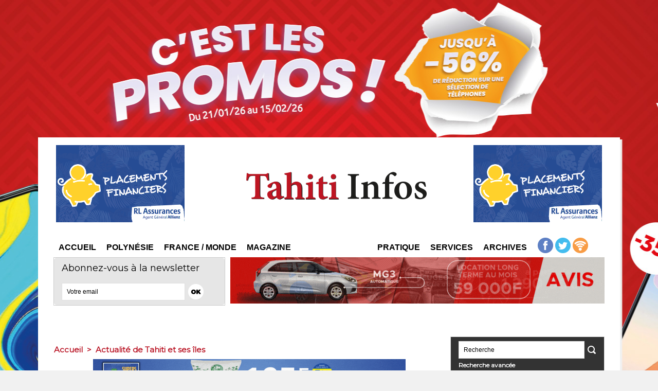

--- FILE ---
content_type: text/html; charset=UTF-8
request_url: https://www.tahiti-infos.com/Ou-vont-aller-les-7-milliards-du-Fonds-Macron_a215480.html
body_size: 13396
content:
<!DOCTYPE html PUBLIC "-//W3C//DTD XHTML 1.0 Strict//EN" "http://www.w3.org/TR/xhtml1/DTD/xhtml1-strict.dtd">
<html xmlns="http://www.w3.org/1999/xhtml" xmlns:og="http://ogp.me/ns#"  xml:lang="fr" lang="fr">
<head>
<title>Où vont aller les 7 milliards du Fonds Macron</title>
 
<meta http-equiv="Content-Type" content="text/html; Charset=UTF-8" />
<meta name="author" lang="fr" content="Antoine Samoyeau" />
<meta name="keywords" content="Information de tahiti, papeete, polynésie, tahiti, actu de tahiti, actualités de tahiti,news de tahiti, info,tahiti, nouvelles de tahiti, océanie, depeche, tahitiinfo,informations de tahiti

" />
<meta name="description" content="Tahiti, le 20 février 2023 – Attendue depuis l'annonce du Président de la République le 27 juillet 2021, la convention-cadre pluriannuelle décidée entre l'État et le Pays sur l'utilisation des..." />

<meta name="geo.position" content="-17.5477766;-149.5869644" />
<meta property="og:url" content="https://www.tahiti-infos.com/Ou-vont-aller-les-7-milliards-du-Fonds-Macron_a215480.html" />
<meta name="image" property="og:image" content="https://www.tahiti-infos.com/photo/art/grande/70929215-49420988.jpg?v=1676961361" />
<meta property="og:type" content="article" />
<meta property="og:title" content="Où vont aller les 7 milliards du Fonds Macron" />
<meta property="og:description" content="Tahiti, le 20 février 2023 – Attendue depuis l'annonce du Président de la République le 27 juillet 2021, la convention-cadre pluriannuelle décidée entre l'État et le Pays sur l'utilisation des 7 milliards de Fcfp du “Fonds Macron” pour la transition énergétique de la Polynésie française sera..." />
<meta property="og:site_name" content="TAHITI INFOS, les informations de Tahiti" />
<meta property="twitter:card" content="summary_large_image" />
<meta property="twitter:image" content="https://www.tahiti-infos.com/photo/art/grande/70929215-49420988.jpg?v=1676961361" />
<meta property="twitter:title" content="Où vont aller les 7 milliards du Fonds Macron" />
<meta property="twitter:description" content="Tahiti, le 20 février 2023 – Attendue depuis l'annonce du Président de la République le 27 juillet 2021, la convention-cadre pluriannuelle décidée entre l'État et le Pays sur l'utilisation des..." />
<link rel="stylesheet" href="/var/style/style_15.css?v=1765396592" type="text/css" />
<link rel="stylesheet" media="only screen and (max-width : 800px)" href="/var/style/style_1115.css?v=1634602739" type="text/css" />
<link rel="stylesheet" href="/assets/css/gbfonts.min.css?v=1724246908" type="text/css">
<meta id="viewport" name="viewport" content="width=device-width, initial-scale=1.0, maximum-scale=1.0" />
<link id="css-responsive" rel="stylesheet" href="/_public/css/responsive.min.css?v=1731587507" type="text/css" />
<link rel="stylesheet" media="only screen and (max-width : 800px)" href="/var/style/style_1115_responsive.css?v=1634602739" type="text/css" />
<link rel="stylesheet" href="/var/style/style.4204239.css?v=1636378911" type="text/css" />
<link href="https://fonts.googleapis.com/css?family=Anton|Patua+One|Montserrat&display=swap" rel="stylesheet" type="text/css" />
<link rel="canonical" href="https://www.tahiti-infos.com/Ou-vont-aller-les-7-milliards-du-Fonds-Macron_a215480.html" />
<link rel="amphtml" href="https://www.tahiti-infos.com/Ou-vont-aller-les-7-milliards-du-Fonds-Macron_a215480.amp.html" />
<link rel="alternate" type="application/rss+xml" title="RSS" href="/xml/syndication.rss" />
<link rel="alternate" type="application/atom+xml" title="ATOM" href="/xml/atom.xml" />
<link rel="icon" href="/favicon.ico?v=1570483631" type="image/x-icon" />
<link rel="shortcut icon" href="/favicon.ico?v=1570483631" type="image/x-icon" />
 
<!-- Google file -->
<meta name="google-site-verification" content="zVPrCc-UWLtrARkayWM8sdddJ0dvy1yNxqoMwm-UV2o" />
 
<!-- Yahoo tags -->
<META name="y_key" content="caac5a1cc6d9b9be">
 
<!-- Msn tags -->
<meta name="msvalidate.01" content="0FBA606B2F545817FD77E1298C96900A" />
<script src="/_public/js/jquery-1.8.3.min.js?v=1731587507" type="text/javascript"></script>
<script src="/_public/js/regie_pub.js?v=1731587507" type="text/javascript"></script>
<script src="/_public/js/jquery-ui-1.10.3.custom.min.js?v=1731587507" type="text/javascript"></script>
<script src="/_public/js/jquery.tools-1.2.7.min.js?v=1731587507" type="text/javascript"></script>
<script src="/_public/js/compress_jquery.ibox.js?v=1731587507" type="text/javascript"></script>
<script src="/_public/js/compress_fonctions.js?v=1731587507" type="text/javascript"></script>
<script type="text/javascript" src="//platform.linkedin.com/in.js">lang:fr_FR</script>
<script type="text/javascript">
/*<![CDATA[*//*---->*/
selected_page = ['article', ''];
selected_page = ['article', '70929215'];
var deploye28374453 = true;

function sfHover_28374453(id) {
	var func = 'hover';
	if ($('#css-responsive').length && parseInt($(window).width()) <= 800) { 
		func = 'click';
	}

	$('#' + id + ' li' + (func == 'click' ? ' > a' : '')).on(func, 
		function(e) { 
			var obj  = (func == 'click' ? $(this).parent('li') :  $(this));
			if (func == 'click') {
				$('#' + id + ' > li').each(function(index) { 
					if ($(this).attr('id') != obj.attr('id') && !$(this).find(obj).length) {
						$(this).find(' > ul:visible').each(function() { $(this).hide(); });
					}
				});
			}
			if(func == 'click' || e.type == 'mouseenter') { 
				if (obj.find('ul:first:hidden').length)	{
					sfHoverShow_28374453(obj); 
				} else if (func == 'click') {
					sfHoverHide_28374453(obj);
				}
				if (func == 'click' && obj.find('ul').length)	return false; 
			}
			else if (e.type == 'mouseleave') { sfHoverHide_28374453(obj); }
		}
	);
}
function sfHoverShow_28374453(obj) {
	obj.addClass('sfhover').css('z-index', 1000); obj.find('ul:first:hidden').each(function() { if ($(this).hasClass('lvl0')) $(this).show('scale', {origin:['top', 'left']}, 300); else $(this).css('z-index', -1).show('scale', {origin:['top', 'left']}, 300); });
}
function sfHoverHide_28374453(obj) {
	obj.find('ul:visible').each(function() { if ($(this).hasClass('lvl0')) $(this).hide('scale', {origin:['top', 'left']}, 300); else $(this).hide('scale', {origin:['top', 'left']}, 300);});
}
var deploye28374538 = true;

function sfHover_28374538(id) {
	var func = 'hover';
	if ($('#css-responsive').length && parseInt($(window).width()) <= 800) { 
		func = 'click';
	}

	$('#' + id + ' li' + (func == 'click' ? ' > a' : '')).on(func, 
		function(e) { 
			var obj  = (func == 'click' ? $(this).parent('li') :  $(this));
			if (func == 'click') {
				$('#' + id + ' > li').each(function(index) { 
					if ($(this).attr('id') != obj.attr('id') && !$(this).find(obj).length) {
						$(this).find(' > ul:visible').each(function() { $(this).hide(); });
					}
				});
			}
			if(func == 'click' || e.type == 'mouseenter') { 
				if (obj.find('ul:first:hidden').length)	{
					sfHoverShow_28374538(obj); 
				} else if (func == 'click') {
					sfHoverHide_28374538(obj);
				}
				if (func == 'click' && obj.find('ul').length)	return false; 
			}
			else if (e.type == 'mouseleave') { sfHoverHide_28374538(obj); }
		}
	);
}
function sfHoverShow_28374538(obj) {
	obj.addClass('sfhover').css('z-index', 1000); obj.find('ul:first:hidden').each(function() { if ($(this).hasClass('lvl0')) $(this).show('scale', {origin:['top', 'left']}, 300); else $(this).css('z-index', -1).show('scale', {origin:['top', 'left']}, 300); });
}
function sfHoverHide_28374538(obj) {
	obj.find('ul:visible').each(function() { if ($(this).hasClass('lvl0')) $(this).hide('scale', {origin:['top', 'left']}, 300); else $(this).hide('scale', {origin:['top', 'left']}, 300);});
}

 var GBRedirectionMode = 'IF_FOUND';
/*--*//*]]>*/

</script>
 
<!-- Perso tags -->
<meta name="alexaVerifyID" content="JG-mgje5BouPOnijupq5-NV4oNc" />

<style type="text/css">
body {  background-image:url(https://www.tahiti-infos.com/photo/habillage_voda_ti_2024_1865x2000px_janvier2026_3.jpg); background-repeat: no-repeat; background-position: center 0px; background-attachment: scroll; }
#main, .stickyzone { cursor: default; }
.mod_4204239 img, .mod_4204239 embed, .mod_4204239 table {
	 max-width: 733px;
}

.mod_4204239 .mod_4204239_pub {
	 min-width: 733px;
}

.mod_4204239 .mod_4204239_pub .cel1 {
	 padding: 0;
}

.mod_4204239 .photo.left .mod_4204239_pub, .mod_4204239 .photo.right .mod_4204239_pub {
	 min-width: 366px; margin: 15px 10px;
}

.mod_4204239 .photo.left .mod_4204239_pub {
	 margin-left: 0;
}

.mod_4204239 .photo.right .mod_4204239_pub {
	 margin-right: 0;
}

.mod_4204239 .para_49420987 .photo {
	 position: relative;
}

.mod_4204239 .para_49420988 .photo {
	 position: relative;
}

.mod_4204239 .para_49420994 .photo {
	 position: relative;
}

</style>

<!-- Google Analytics -->
<!-- Google tag (gtag.js) -->
<script async src="https://www.googletagmanager.com/gtag/js?id=G-MX6HD40MCL"></script>
<script>
  window.dataLayer = window.dataLayer || [];
  function gtag(){dataLayer.push(arguments);}
  gtag('js', new Date());

  gtag('config', 'G-MX6HD40MCL');
</script>

<script async src="https://pagead2.googlesyndication.com/pagead/js/adsbygoogle.js?client=ca-pub-9706279590315812"
     crossorigin="anonymous"></script>
 
</head>

<body class="mep15">
<div id="z_col_130_responsive" class="responsive-menu">


<!-- MOBI_swipe 9703309 -->
<div id="mod_9703309" class="mod_9703309 wm-module fullbackground  module-MOBI_swipe">
	 <div class="entete"><div class="fullmod">
		 <span>Tahiti Infos</span>
	 </div></div>
	<div class="cel1">
		 <ul>
			 <li class="liens" data-link="home,"><a href="https://www.tahiti-infos.com/" >			 <span>
			 Accueil
			 </span>
</a></li>
			 <li class="liens" data-link="rubrique,197683"><a href="/Actualite-de-Tahiti-et-ses-iles_r14.html" >			 <span>
			 Tahiti et ses îles
			 </span>
</a></li>
			 <li class="liens" data-link="rubrique,284539"><a href="/Sports_r97.html" >			 <span>
			 Sports
			 </span>
</a></li>
			 <li class="liens" data-link="rubrique,197658"><a href="/Actualite-du-Pacifique_r4.html" >			 <span>
			 Pacifique
			 </span>
</a></li>
			 <li class="liens" data-link="rubrique,197659"><a href="/Actualite-de-France_r5.html" >			 <span>
			 France
			 </span>
</a></li>
			 <li class="liens" data-link="rubrique,202967"><a href="/Actualite-du-Monde_r33.html" >			 <span>
			 Monde
			 </span>
</a></li>
			 <li class="liens" data-link="rubrique,275129"><a href="/Magazine_r87.html" >			 <span>
			 Magazine
			 </span>
</a></li>
			 <li class="liens" data-link="agenda,all"><a href="/agenda/" >			 <span>
			 Agenda
			 </span>
</a></li>
			 <li class="liens" data-link="rubrique,2624341"><a href="/Appels-d-offre-et-communique_r177.html" >			 <span>
			 Appels d'offres et communiqués
			 </span>
</a></li>
			 <li class="liens" data-link="rubrique,266799"><a href="/Faire-part_r81.html" >			 <span>
			 Faire-part
			 </span>
</a></li>
		 </ul>
	</div>
</div>
</div>
<div id="main-responsive">

<div id="main">
<table id="main_table_inner" cellspacing="0">
<tr>
<td class="z_col0_td_inner z_td_colonne" colspan="2">
<div id="z_col0">
	 <div class="z_col0_inner">
<div id="z_col0_responsive" class="module-responsive">

<!-- MOBI_titre 9703310 -->
<div id="mod_9703310" class="mod_9703310 module-MOBI_titre">
<div class="tablet-bg">
<div onclick="swipe()" class="swipe gbicongeneric icon-gbicongeneric-button-swipe-list"></div>
	 <a class="image mobile notablet" href="https://www.tahiti-infos.com"><img src="https://www.tahiti-infos.com/photo/iphone_titre_9703310.png?v=1727506988" alt="Tahiti Infos"  title="Tahiti Infos" /></a>
<div onclick="$('#search-9703310').toggle()" class="searchbutton gbicongeneric icon-gbicongeneric-search"></div>
<div id="search-9703310" class="searchbar" style="display:none">
<form action="/search/" method="get">
<div class="search-keyword"><input type="text" name="keyword" /></div>
<div class="search-button"><button>Rechercher</button></div>
</form>
</div>
</div>
</div>
</div>
		 <div class="inner">
<!-- ********************************************** ZONE TITRE ********************************************** -->

<!-- pub 6141518 -->
<div id="ecart_after_6141518" class="ecart_col0" style="display:none"><hr /></div>
<div id="ecart_before_4184030" class="ecart_col0 " style="display:none"><hr /></div>
<table cellpadding="0" cellspacing="0" id="mod_4184030" class="mod_4184030 wm-module module-responsive  module-combo nb-modules-3" style="position:relative">
<tr>
<td class="celcombo1">
<!-- pub 4184032 -->
<div id="ecart_before_4184032" class="ecart_col0 " style="display:none"><hr /></div>
<div id="mod_4184032" class="mod_4184032 wm-module fullbackground  module-pub">
	 <div class="cel1"><div class="fullmod">
		 <div id="pub_4184032_content">
		 <a target="_blank"  href="https://www.tahiti-infos.com/ads/243759/" rel="nofollow"><img width="250" height="150" src="https://www.tahiti-infos.com/photo/animation_rl2025_copie_1.gif?v=1767641513" class="image" alt="" /></a>
		 </div>
	 </div></div>
</div>
</td>
<td class="celcombo2">
<!-- titre 5081363 -->
<div id="ecart_before_5081363" class="ecart_col0 " style="display:none"><hr /></div>
<div id="mod_5081363" class="mod_5081363 wm-module fullbackground "><div class="fullmod">
	 <div class="titre_image"><a href="https://www.tahiti-infos.com/"><img src="/photo/titre_5081363.png?v=1558793356" alt="TAHITI INFOS, les informations de Tahiti" title="TAHITI INFOS, les informations de Tahiti" class="image"/></a></div>
</div></div>
</td>
<td class="celcombo3">
<!-- pub 4202715 -->
<div id="ecart_before_4202715" class="ecart_col0 " style="display:none"><hr /></div>
<div id="mod_4202715" class="mod_4202715 wm-module fullbackground  module-pub">
	 <div class="cel1"><div class="fullmod">
		 <div id="pub_4202715_content">
		 <a target="_blank"  href="https://www.tahiti-infos.com/ads/243758/" rel="nofollow"><img width="250" height="150" src="https://www.tahiti-infos.com/photo/animation_rl2025_copie.gif?v=1767641468" class="image" alt="" /></a>
		 </div>
	 </div></div>
</div>
</td>
</tr>
</table>
<div id="ecart_after_4184030" class="ecart_col0" style="display:none"><hr /></div>

<!-- espace 49403727 -->
<div id="ecart_before_49403727" class="ecart_col0 " style="display:none"><hr /></div>
<div id="mod_49403727" class="mod_49403727 wm-module fullbackground "><hr /></div>
<div id="ecart_after_49403727" class="ecart_col0" style="display:none"><hr /></div>
<div id="ecart_before_16652055" class="ecart_col0 " style="display:none"><hr /></div>
<table cellpadding="0" cellspacing="0" id="mod_16652055" class="mod_16652055 wm-module module-responsive  module-combo nb-modules-3" style="position:relative">
<tr>
<td class="celcombo1">
<!-- menu_deployable 28374453 -->
<div id="ecart_before_28374453" class="ecart_col0 " style="display:none"><hr /></div>
<div id="mod_28374453" class="mod_28374453 module-menu_deployable wm-module fullbackground  colonne-b type-2 background-cell- " >
	 <div class="main_menu">
		 <ul id="menuliste_28374453">
			 <li data-link="home," class=" titre first" id="menuliste_28374453_1"><a href="https://www.tahiti-infos.com/" >Accueil</a></li>
			 <li data-link="rien," class=" titre element void" id="menuliste_28374453_2"><a href="#" >Polynésie</a>
			 	 <ul class="lvl0 ">
					 <li data-link="rubrique,197683" class=" stitre" ><a href="/Actualite-de-Tahiti-et-ses-iles_r14.html" ><span class="fake-margin" style="display:none">&nbsp;</span>Tahiti et ses îles</a></li>
					 <li data-link="rubrique,284539" class=" stitre" ><a href="/Sports_r97.html" ><span class="fake-margin" style="display:none">&nbsp;</span>Sport</a></li>
					 <li data-link="rubrique,753293" class=" stitre" ><a href="/carnets-de-voyage_r159.html" ><span class="fake-margin" style="display:none">&nbsp;</span>Carnets de voyage</a></li>
					 <li data-link="rubrique,764896" class=" stitre" ><a href="/Journal-des-enfants_r160.html" ><span class="fake-margin" style="display:none">&nbsp;</span>Journal des Enfants</a></li>
					 <li data-link="rubrique,666495" class=" stitre slast" ><a href="/Parau-Ha-uti_r155.html" ><span class="fake-margin" style="display:none">&nbsp;</span>Le dessin de Munoz</a></li>
				 </ul>
			 </li>
			 <li data-link="rien," class=" titre element void" id="menuliste_28374453_3"><a href="#" >France / Monde</a>
			 	 <ul class="lvl0 ">
					 <li data-link="rubrique,197658" class=" stitre" ><a href="/Actualite-du-Pacifique_r4.html" ><span class="fake-margin" style="display:none">&nbsp;</span>Pacifique</a></li>
					 <li data-link="rubrique,197659" class=" stitre" ><a href="/Actualite-de-France_r5.html" ><span class="fake-margin" style="display:none">&nbsp;</span>France</a></li>
					 <li data-link="rubrique,202967" class=" stitre" ><a href="/Actualite-du-Monde_r33.html" ><span class="fake-margin" style="display:none">&nbsp;</span>Monde</a></li>
					 <li data-link="rubrique,199254" class=" stitre slast" ><a href="/Actualite-du-Sport_r30.html" ><span class="fake-margin" style="display:none">&nbsp;</span>Sport</a></li>
				 </ul>
			 </li>
			 <li data-link="rien," class=" titre last element void" id="menuliste_28374453_4"><a href="#" >Magazine</a>
			 	 <ul class="lvl0 ">
					 <li data-link="rubrique,275130" class=" stitre" ><a href="/People_r88.html" ><span class="fake-margin" style="display:none">&nbsp;</span>People</a></li>
					 <li data-link="rubrique,275131" class=" stitre" ><a href="/Sante_r89.html" ><span class="fake-margin" style="display:none">&nbsp;</span>Santé</a></li>
					 <li data-link="rubrique,275132" class=" stitre" ><a href="/Environnement_r90.html" ><span class="fake-margin" style="display:none">&nbsp;</span>Environnement</a></li>
					 <li data-link="rubrique,275133" class=" stitre" ><a href="/Technologies_r91.html" ><span class="fake-margin" style="display:none">&nbsp;</span>Technologies</a></li>
					 <li data-link="rubrique,213417" class=" stitre slast" ><a href="/Insolite_r55.html" ><span class="fake-margin" style="display:none">&nbsp;</span>Insolite</a></li>
				 </ul>
			 </li>
		 </ul>
	 <div class="break" style="_height:auto;"></div>
	 </div>
	 <div class="clear"></div>
	 <script type="text/javascript">sfHover_28374453('menuliste_28374453')</script>
</div>
</td>
<td class="celcombo2">
<!-- menu_deployable 28374538 -->
<div id="ecart_before_28374538" class="ecart_col0 " style="display:none"><hr /></div>
<div id="mod_28374538" class="mod_28374538 module-menu_deployable wm-module fullbackground  colonne-b type-2 background-cell- " >
	 <div class="main_menu">
		 <ul id="menuliste_28374538">
			 <li data-link="rien," class=" titre first element void" id="menuliste_28374538_1"><a href="#" >Pratique</a>
			 	 <ul class="lvl0 ">
					 <li data-link="agenda,all" class=" stitre" ><a href="/agenda/" ><span class="fake-margin" style="display:none">&nbsp;</span>Agenda</a></li>
					 <li data-link="rubrique,2624341" class=" stitre" ><a href="/Appels-d-offre-et-communique_r177.html" ><span class="fake-margin" style="display:none">&nbsp;</span>Appels d'offres / Communiqués</a></li>
					 <li data-link="rubrique,9183971" class=" stitre" ><a href="/Offres-d-emploi_r197.html" ><span class="fake-margin" style="display:none">&nbsp;</span>Offres d'emploi</a></li>
					 <li data-link="rubrique,266799" class=" stitre" ><a href="/Faire-part_r81.html" ><span class="fake-margin" style="display:none">&nbsp;</span>Faire-part</a></li>
					 <li data-link="rubrique,356075" class=" stitre" ><a href="/Medecins-et-pharmacies-de-garde_r131.html" ><span class="fake-margin" style="display:none">&nbsp;</span>Médecins de garde</a></li>
					 <li data-link="rubrique,1034169" class=" stitre" ><a href="/La-meteo-des-Prix_r168.html" ><span class="fake-margin" style="display:none">&nbsp;</span>Météo des prix</a></li>
					 <li data-link="externe,http://fenuatv.com/" class=" stitre" ><a href="http://fenuatv.com/"  target="_blank"><span class="fake-margin" style="display:none">&nbsp;</span>Programme TV</a></li>
					 <li data-link="externe,https://petites-annonces-tahiti-infos.com/" class=" stitre slast" ><a href="https://petites-annonces-tahiti-infos.com/"  target="_blank"><span class="fake-margin" style="display:none">&nbsp;</span>Petites annonces</a></li>
				 </ul>
			 </li>
			 <li data-link="rien," class=" titre element void" id="menuliste_28374538_2"><a href="#" >Services</a>
			 	 <ul class="lvl0 ">
					 <li data-link="boutique,21940" class=" stitre" ><a href="/shop/Abonnements_l6.html" ><span class="fake-margin" style="display:none">&nbsp;</span>S'abonner</a></li>
					 <li data-link="externe,mailto:contact@tahiti-infos.com" class=" stitre slast" ><a href="/cdn-cgi/l/email-protection#22414d4c564341566256434a4b564b0f4b4c444d510c414d4f" target="_blank"><span class="fake-margin" style="display:none">&nbsp;</span>Nous contacter</a></li>
				 </ul>
			 </li>
			 <li data-link="rien," class=" titre last element void" id="menuliste_28374538_3"><a href="#" >Archives</a>
			 	 <ul class="lvl0 ">
					 <li data-link="rubrique,405802" class=" stitre" ><a href="/Archives-Tahiti-Infos_r139.html" ><span class="fake-margin" style="display:none">&nbsp;</span>Tahiti Infos</a></li>
					 <li data-link="rubrique,7088256" class=" stitre slast" ><a href="/Archives-Les-Nouvelles_r191.html" ><span class="fake-margin" style="display:none">&nbsp;</span>Les Nouvelles</a></li>
				 </ul>
			 </li>
		 </ul>
	 <div class="break" style="_height:auto;"></div>
	 </div>
	 <div class="clear"></div>
	 <script data-cfasync="false" src="/cdn-cgi/scripts/5c5dd728/cloudflare-static/email-decode.min.js"></script><script type="text/javascript">sfHover_28374538('menuliste_28374538')</script>
</div>
</td>
<td class="celcombo3">
<!-- services_web2 30310216 -->
<div id="ecart_before_30310216" class="ecart_col0 " style="display:none"><hr /></div>
<div id="mod_30310216" class="mod_30310216 wm-module fullbackground  services_web2">
		 <div class="cel1">
					 <div class="lien">
						 <a href="https://www.facebook.com/pages/Tahiti-Infos/106755709417113" style="height: 36px; line-height: 36px" target="_blank"><img src="/photo/mod-30310216-204468.png" alt="Facebook" style="max-height: 46px;" title="Facebook" /></a>
					 </div>
					 <div class="lien">
						 <a href="https://twitter.com//tahiti_infos" style="height: 36px; line-height: 36px" target="_blank"><img src="/photo/mod-30310216-204469.png" alt="Twitter" style="max-height: 46px;" title="Twitter" /></a>
					 </div>
					 <div class="lien">
						 <a href="https://www.tahiti-infos.com/xml/syndication.rss" style="height: 36px; line-height: 36px" target="_blank"><img src="/photo/mod-30310216-204471.png" alt="Rss" style="max-height: 46px;" title="Rss" /></a>
					 </div>
	 <div class="clear"></div>
		 </div>
</div>
</td>
</tr>
</table>
<div id="ecart_after_16652055" class="ecart_col0" style="display:none"><hr /></div>
<div id="ecart_before_4184034" class="ecart_col0 " style="display:none"><hr /></div>
<table cellpadding="0" cellspacing="0" id="mod_4184034" class="mod_4184034 wm-module module-responsive  module-combo nb-modules-2" style="position:relative">
<tr>
<td class="celcombo1">
<!-- newsletter 16653272 -->
<div id="ecart_before_16653272" class="ecart_col0 " style="display:none"><hr /></div>
<div id="mod_16653272" class="mod_16653272 wm-module fullbackground  module-newsletter">
	 <div class="entete"><div class="fullmod">
		 <span>Abonnez-vous à la newsletter</span>
	 </div></div>
	 <form action="/newsletter/" method="post" id="form_newsletter_16653272">
		 <div class="cel1 nowrap">
			 <input type="hidden" name="subaction" value="add" />
<input type="hidden" name="html_texte" value="html" />
			 <div class="inputs">
				 <span>
					<input type="text" style="width:220px" class="button hiddeninput" id="email_16653272_safe" name="email_safe" onfocus="$(this).hide(); $('#email_16653272').show(); $('#email_16653272').focus()"  value="Votre email" />
<input type="text" style="display:none;width:220px" id="email_16653272" class="button realinput" name="email" onblur="if (this.value == '') {$(this).hide(); $('#email_16653272_safe').show();}"  value="" />
				</span>
				<span>
<input type="image" src="https://www.tahiti-infos.com/photo/ok.png?v=1487034116" alt="OK" title="OK" />				</span>
			 </div>
		 </div>
	 </form>
<script type='text/javascript'>make_print_object("16653272", "26169", "form_newsletter_16653272");
</script>
</div>
</td>
<td class="celcombo2 empty">&nbsp;</td>
<td class="celcombo3">
<!-- pub 16653806 -->
<div id="ecart_before_16653806" class="ecart_col0 " style="display:none"><hr /></div>
<div id="mod_16653806" class="mod_16653806 wm-module fullbackground  module-pub">
	 <div class="cel1"><div class="fullmod">
		 <div id="pub_16653806_content">
		 <a target="_blank"  href="https://www.tahiti-infos.com/ads/243884/" rel="nofollow"><img width="728" height="90" src="https://www.tahiti-infos.com/photo/hyundai_ionic_5_728x90_v1_bat_1901_au_310126.jpg?v=1767993773" class="image" alt="" /></a>
		 </div>
	 </div></div>
</div>
</td>
</tr>
</table>
<div id="ecart_after_4184034" class="ecart_col0" style="display:none"><hr /></div>

<!-- espace 46121052 -->
<div id="ecart_before_46121052" class="ecart_col0 " style="display:none"><hr /></div>
<div id="mod_46121052" class="mod_46121052 wm-module fullbackground "><hr /></div>
<div id="ecart_after_46121052" class="ecart_col0" style="display:none"><hr /></div>

<!-- pub 46348852 -->
<div id="ecart_before_46348852" class="ecart_col0 " style="display:none"><hr /></div>
<div id="ecart_after_46348852" class="ecart_col0" style="display:none"><hr /></div>

<!-- espace 46264972 -->
<div id="ecart_before_46264972" class="ecart_col0 " style="display:none"><hr /></div>
<div id="mod_46264972" class="mod_46264972 wm-module fullbackground "><hr /></div>
<div id="ecart_after_46264972" class="ecart_col0" style="display:none"><hr /></div>
<div id="ecart_before_16653605" class="ecart_col0 " style="display:none"><hr /></div>
<table cellpadding="0" cellspacing="0" id="mod_16653605" class="mod_16653605 wm-module module-responsive  module-combo nb-modules-2" style="position:relative">
<tr>
<td class="celcombo1">
<!-- pub 16653621 -->
<div id="ecart_before_16653621" class="ecart_col0 " style="display:none"><hr /></div>
</td>
<td class="celcombo2">
<!-- pub 16653623 -->
<div id="ecart_before_16653623" class="ecart_col0 " style="display:none"><hr /></div>
</td>
</tr>
</table>
<div id="ecart_after_16653605" class="ecart_col0" style="display:none"><hr /></div>

<!-- espace 16758038 -->
<div id="ecart_before_16758038" class="ecart_col0 " style="display:none"><hr /></div>
<div id="mod_16758038" class="mod_16758038 wm-module fullbackground "><hr /></div>
<div id="ecart_after_16758038" class="ecart_col0" style="display:none"><hr /></div>
<div id="ecart_before_16653780" class="ecart_col0 " style="display:none"><hr /></div>
<table cellpadding="0" cellspacing="0" id="mod_16653780" class="mod_16653780 wm-module module-responsive  module-combo nb-modules-2" style="position:relative">
<tr>
<td class="celcombo1">
<!-- pub 16653782 -->
<div id="ecart_before_16653782" class="ecart_col0 " style="display:none"><hr /></div>
</td>
<td class="celcombo2">
<!-- pub 16653781 -->
<div id="ecart_before_16653781" class="ecart_col0 " style="display:none"><hr /></div>
</td>
</tr>
</table>
<div id="ecart_after_16653780" class="ecart_col0" style="display:none"><hr /></div>

<!-- espace 70806079 -->
<div id="ecart_before_70806079" class="ecart_col0 " style="display:none"><hr /></div>
<div id="mod_70806079" class="mod_70806079 wm-module fullbackground "><hr /></div>
<div id="ecart_after_70806079" class="ecart_col0" style="display:none"><hr /></div>

<!-- pub 70805981 -->
<div id="ecart_before_70805981" class="ecart_col0 " style="display:none"><hr /></div>
<div id="ecart_after_70805981" class="ecart_col0" style="display:none"><hr /></div>

<!-- pub 46264889 -->
<div id="ecart_before_46264889" class="ecart_col0 " style="display:none"><hr /></div>
<!-- ********************************************** FIN ZONE TITRE ****************************************** -->
		 </div>
	 </div>
</div>
</td>
</tr>

<tr class="tr_median">
<td class="z_col1_td_inner z_td_colonne main-colonne">
<!-- ********************************************** COLONNE 1 ********************************************** -->
<div id="z_col1" class="z_colonne">
	 <div class="z_col1_inner z_col_median">
		 <div class="inner">
<div id="breads" class="breadcrump breadcrumbs">
	 <a href="https://www.tahiti-infos.com/">Accueil</a>
	 <span class="sepbread">&nbsp;&gt;&nbsp;</span>
	 <a href="/Actualite-de-Tahiti-et-ses-iles_r14.html">Actualité de Tahiti et ses îles</a>
	 <div class="clear separate"><hr /></div>
</div>

<!-- pub 4260002 -->
<div id="mod_4260002" class="mod_4260002 wm-module fullbackground  module-pub">
	 <div class="cel1"><div class="fullmod">
		 <div id="pub_4260002_content">
		 <a target="_blank"  href="https://www.tahiti-infos.com/ads/244112/" rel="nofollow"><img width="608" height="104" src="https://www.tahiti-infos.com/photo/crf_op6_608x104_baune_2101_0102.gif?v=1768857857" class="image" alt="" /></a>
		 </div>
	 </div></div>
</div>
<div class="ecart_col1" style="display:none"><hr /></div>
<div id="ecart_before_4204239" class="ecart_col1 responsive" style="display:none"><hr /></div>
<div id="mod_4204239" class="mod_4204239 wm-module fullbackground  page2_article article-215480">
	 <div class="cel1">
<iframe class="sharing" src="//www.facebook.com/plugins/like.php?href=https%3A%2F%2Fwww.tahiti-infos.com%2FOu-vont-aller-les-7-milliards-du-Fonds-Macron_a215480.html&amp;layout=button_count&amp;show_faces=false&amp;width=100&amp;action=like&amp;colorscheme=light" scrolling="no" frameborder="0" allowTransparency="true" style="float:left; border:none; overflow:hidden; width:105px; height:20px;"></iframe>
<iframe class="sharing" allowtransparency="true" frameborder="0" scrolling="no" src="//platform.twitter.com/widgets/tweet_button.html?url=http%3A%2F%2Fxfru.it%2FYdYRZj&amp;counturl=https%3A%2F%2Fwww.tahiti-infos.com%2FOu-vont-aller-les-7-milliards-du-Fonds-Macron_a215480.html&amp;text=O%C3%B9%20vont%20aller%20les%207%20milliards%20du%20Fonds%20Macron&amp;count=horizontal" style="float:left;width:115px; height:20px;"></iframe>
<div class="sharing" style="float: left; width:115px; height:20px;">
<script type="IN/Share" data-url="https://www.tahiti-infos.com/Ou-vont-aller-les-7-milliards-du-Fonds-Macron_a215480.html" data-counter="right"></script>
</div>
<div class="sharing" style="float: left; width:115px; height:20px;">
<a href="//pinterest.com/pin/create/button/?url=https%3A%2F%2Fwww.tahiti-infos.com%2FOu-vont-aller-les-7-milliards-du-Fonds-Macron_a215480.html&amp;media=https%3A%2F%2Fwww.tahiti-infos.com%2Fphoto%2Fart%2Flarge%2F70929215-49420988.jpg%3Fv%3D1676961362&amp;description=O%C3%B9+vont+aller+les+7+milliards+du+Fonds+Macron" data-pin-do="buttonPin" data-pin-config="beside"><img border="0" src="//assets.pinterest.com/images/pidgets/pin_it_button.png" title="Pin It" /></a>
</div>
<div class="clear"></div>
		 <br class="texte clear" />
		 <div class="titre">
			 <h1 class="access">
				 Où vont aller les 7 milliards du Fonds Macron
			 </h1>
		 </div>
	 <div class="entry-content instapaper_body">
		 <br id="sep_para_1" class="sep_para access"/>
		 <div id="para_1" class="para_49420987 resize" style="">
			 <div class="photo shadow top" style="margin-bottom: 10px">
				 <a href="javascript:void(0)" rel="https://www.tahiti-infos.com/photo/art/grande/70929215-49420987.jpg?v=1676961340&amp;ibox" title="Où vont aller les 7 milliards du Fonds Macron"><img class="responsive"  style="display:none" src="https://www.tahiti-infos.com/photo/art/grande/70929215-49420987.jpg?v=1676961340" alt="Où vont aller les 7 milliards du Fonds Macron" title="Où vont aller les 7 milliards du Fonds Macron" />
<img class="not-responsive"  src="https://www.tahiti-infos.com/photo/art/default/70929215-49420987.jpg?v=1676961341" alt="Où vont aller les 7 milliards du Fonds Macron" title="Où vont aller les 7 milliards du Fonds Macron" width="733" /></a>
			 </div>
			 <div class="texte">
				 <div class="access firstletter">
					 <strong>Tahiti, le 20 février 2023 – Attendue depuis l'annonce du Président de la République le 27 juillet 2021, la convention-cadre pluriannuelle décidée entre l'État et le Pays sur l'utilisation des 7 milliards de Fcfp du “Fonds Macron” pour la transition énergétique de la Polynésie française sera examinée jeudi à l'assemblée de la Polynésie française. <em>Tahiti Infos</em> en détaille le contenu.</strong> <br />  &nbsp; <br />  C'est une semaine qui s'annonce bien pleine pour la transition énergétique en Polynésie française. Entre le séminaire de la Fédération des entreprises d'outre-mer sur décarbonation qui doit s'ouvrir mardi à la CCISM à Papeete et la présentation du projet de 10 hectares de ferme solaire agrivoltaïque avec stockage par le groupe Moux, jeudi à Teva i Uta, l'assemblée de la Polynésie française va surtout examiner jeudi matin la convention relative au fameux “Fonds Macron” de 7 milliards de Fcfp consacré au financement de la transition énergétique au fenua. <br />  &nbsp; <br />  Rappelons que le 27 juillet 2021, le Président de la République avait annoncé lors de sa visite officielle en Polynésie française la mise à disposition par l'État d'un fonds d'investissement pour les énergies renouvelables de 7,16 milliards de Fcfp (60 millions d'euros). Depuis, l'État a demandé au Pays de lui fournir une programmation pluriannuelle de l'énergie 2022-2030 pour y adosser les projets financés par ce “Fonds Macron”. Il a ensuite donné mandat de négociation au haut-commissaire le 29 novembre dernier. Et en cinq semaines, un projet de convention-cadre pluriannuelle entre l'État et le Pays a été coconstruit entre les services du haut-commissariat, ceux de la collectivité polynésienne et ceux du Syndicat pour la promotion des communes. C'est cette <em>“déclinaison opérationnelle”</em> des grandes orientations en matière de transition énergétique au fenua qui est contenue dans le document transmis la semaine dernière à l'assemblée. <br />  &nbsp; <br />  <strong>Quatre tranches d'ici 2026</strong> <br />  &nbsp; <br />  Le document de 18 pages, dont trois d'annexes, précise les conditions de mobilisation du Fonds Macron, son calendrier et surtout ses taux maximums de subvention en fonction des projets d'énergies renouvelables retenus : photovoltaïque, hydroélectrique, centrales hybrides, biomasse ou encore Swac… L'État et le Pays commencent par rappeler les objectifs généraux de cette convention pluriannuelle. <em>“La politique d'atténuation et d'adaptation au changement climatique de la Polynésie française contribue à l'atteinte des objectifs climatiques de la France et lui confère une maîtrise technique des systèmes insulaires.”</em> Ils rappellent que la Polynésie, comme les autres territoires ultra-marins français, dépend à 93% de l'importation d'hydrocarbures pour subvenir à ses besoins énergétiques et que le Pays s'est fixé un objectif très ambitieux de 75% d'énergies renouvelables dans son mix énergétique d'ici 2030. <br />  &nbsp; <br />  Plus concrètement, le contenu de la convention définit les conditions de mobilisation du Fonds Macron jusqu'à la date butoir du 31 décembre 2026. Un calendrier d'engagement des crédits par l'État a été élaboré à raison de 1,2 milliard de Fcfp en 2023 (10 millions d'euros), puis 1,8 milliard de Fcfp en 2024 et en 2025 (deux fois 15 millions d'euros), et enfin de 2,4 milliards de Fcfp en 2026 (20 millions d'euros). La convention précise encore que les <em>“structures éligibles”</em> à ce fonds seront <em>“les collectivités et leurs groupements, ainsi que les entreprises”</em>, selon une dotation en subventions décidées par un comité de pilotage, co-présidé par le haut-commissaire et le président du Pays, et suivi par un comité technique, co-présidé par le secrétaire général du haut-commissariat et le ministre polynésien de l'Énergie. <br />  &nbsp;
				 </div>
			 </div>
<div class="hide_module_inside" style="clear:both;margin:10px 0">
</div>
			 <div class="clear"></div>
		 </div>
		 <br id="sep_para_2" class="sep_para access"/>
		 <div id="para_2" class="para_49420988 resize" style="">
			 <div class="photo shadow left">
				 <a href="javascript:void(0)" rel="https://www.tahiti-infos.com/photo/art/grande/70929215-49420988.jpg?v=1676961361&amp;ibox" title="L'hydroélectricité n'a pas été oublié, loin de là."><img class="responsive" loading="lazy"  style="display:none" src="https://www.tahiti-infos.com/photo/art/grande/70929215-49420988.jpg?v=1676961361" alt="L'hydroélectricité n'a pas été oublié, loin de là." title="L'hydroélectricité n'a pas été oublié, loin de là." />
<img class="not-responsive" loading="lazy"  src="https://www.tahiti-infos.com/photo/art/default/70929215-49420988.jpg?v=1676961744" alt="L'hydroélectricité n'a pas été oublié, loin de là." title="L'hydroélectricité n'a pas été oublié, loin de là."  /></a>
			 </div>
			 <div class="texte">
				 <div class="access firstletter">
					 <strong>Jusqu'à 70%...</strong> <br />  &nbsp; <br />  Au cœur de cette convention, cinq types d'opérations éligibles sont détaillées. Les subventions du Fonds Macron sont ensuite attribuées, sur décision du comité de pilotage, sur la base d'un pourcentage de la base hors taxe éligible d'un projet. Premièrement, on retrouve les installations dites “100% renouvelables” en substitution des installations à énergies fossiles totalement amorties avant 2026 : 25% de subvention maximum pour des installations photovoltaïques avec stockage, 35% pour des projets hydroélectriques et jusqu'à 70% maximum pour d'autres types de projets. Deuxièmement, les centrales hybrides éligibles jusqu'à 60% au Fonds Macron. <br />  &nbsp; <br />  Troisièmement, on retrouve les installations “100% renouvelables” en substitution des installations fossiles non amorties avant 2026, pour lesquelles notamment le taux de subvention en photovoltaïque tombe à 20%. Quatrièmement, les installations de production d'énergie renouvelable thermiques qui limitent le recours aux énergies fossiles, dont les chauffe-eaux solaires collectifs éligibles à 50%, la biomasse jusqu'à 70% selon les projets ou les Swac également jusqu'à 70%. Enfin, cinquièmement, les infrastructures centralisées de réseaux de transport et de distribution d'énergie électrique et de stockage pour&nbsp;<em>“fluidifier l'injection d'énergies renouvelables intermittentes”.</em> <br />  &nbsp;
				 </div>
			 </div>
<div class="hide_module_inside" style="clear:both;margin:10px 0">
</div>
			 <div class="clear"></div>
		 </div>
		 <br id="sep_para_3" class="sep_para access"/>
		 <div id="para_3" class="para_49420994 resize" style="">
			 <div class="photo shadow left">
				 <a href="javascript:void(0)" rel="https://www.tahiti-infos.com/photo/art/grande/70929215-49420994.jpg?v=1676961390&amp;ibox" title="Les projets de Swac sont également éligibles au fonds de transition énergétique."><img class="responsive" loading="lazy"  style="display:none" src="https://www.tahiti-infos.com/photo/art/grande/70929215-49420994.jpg?v=1676961390" alt="Les projets de Swac sont également éligibles au fonds de transition énergétique." title="Les projets de Swac sont également éligibles au fonds de transition énergétique." />
<img class="not-responsive" loading="lazy"  src="https://www.tahiti-infos.com/photo/art/default/70929215-49420994.jpg?v=1676961744" alt="Les projets de Swac sont également éligibles au fonds de transition énergétique." title="Les projets de Swac sont également éligibles au fonds de transition énergétique."  /></a>
			 </div>
			 <div class="texte">
				 <div class="access firstletter">
					 <strong>… voire 95%</strong> <br />  &nbsp; <br />  Quelques détails sont apportés à ces taux de base. La convention précise, pour les entreprises, qu'ils seront diminués du montant des autres subventions publiques accordées pour ce type de projets et notamment du montant des défiscalisations. Les différentes aides seront cumulables pour un projet, mais l'objectif est qu'elles ne puissent pas dépasser 100% du montant d'investissement. La convention précise encore que le taux d'intervention du Fonds Macron puisse être “bonifié” pour des opérations hors de Tahiti et Moorea, mais dans la limite de 70%. Seule exception&nbsp;: les petites communes auront droit&nbsp;<em>“sur dérogation du haut-commissaire”</em>&nbsp;à des taux d'intervention jusqu'à 95% des montants des projets&nbsp;<em>“pour tenir compte de l'étroitesse de leurs budgets d'investissement”</em>. <br />  &nbsp; <br />  Précision importante, la convention note également que pour tous les projets dépassant 60 millions de Fcfp d'investissements, l'analyse technique de la Commission de régulation de l'énergie (CRE) sera nécessaire.  <p style=" margin: 12px auto 6px auto; font-family: Helvetica,Arial,Sans-serif; font-style: normal; font-variant: normal; font-weight: normal; font-size: 14px; line-height: normal; font-size-adjust: none; font-stretch: normal; -x-system-font: none; display: block;">&nbsp; <br />  <iframe class="scribd_iframe_embed" data-aspect-ratio="0.7066666666666667" data-auto-height="true" frameborder="0" height="600" id="doc_43619" scrolling="no" src="https://fr.scribd.com/embeds/627004678/content?start_page=1&amp;view_mode=scroll&amp;access_key=key-doS6b7M62lDMBDYSkDYx" title="Rapport Relatif a Un Projet de Deliberation Portant Approbation Du Projet de Convention Relative Au Fonds de Transition" width="100%"></iframe><script type="text/javascript">(function() { var scribd = document.createElement("script"); scribd.type = "text/javascript"; scribd.async = true; scribd.src = "https://fr.scribd.com/javascripts/embed_code/inject.js"; var s = document.getElementsByTagName("script")[0]; s.parentNode.insertBefore(scribd, s); })();</script> <br />  
				 </div>
			 </div>
<div class="hide_module_inside" style="clear:both;margin:10px 0">
</div>
			 <div class="clear"></div>
		 </div>
	 </div>
		 <br class="texte clear" />
		 <div class="auteur">
			 <div class="access">Rédigé par Antoine Samoyeau le Lundi 20 Février 2023 à 20:12 | Lu 3632 fois</div>
		 </div>
		 <div class="boutons_ligne" id="boutons">
<a class="bt-home" href="https://www.tahiti-infos.com/"><img src="https://www.tahiti-infos.com/photo/bt_home.png?v=1409266492" class="image middle" alt="" title=""  /></a>			 &nbsp;&nbsp;
<a class="bt-mail" rel="nofollow" href="/send/70929215/"><img src="https://www.tahiti-infos.com/photo/bt_mail.png?v=1409266214" class="image middle" alt="" title=""  /></a>			 &nbsp;&nbsp;
<a class="bt-print" rel="nofollow" onclick="window.open(this.href,'_blank', 'width=600, height=800, scrollbars=yes, menubar=yes, resizable=yes');return false;" href="/Ou-vont-aller-les-7-milliards-du-Fonds-Macron_a215480.html?print=1"><img src="https://www.tahiti-infos.com/photo/bt_print.png?v=1409266047" class="image middle" alt="" title=""  /></a>			 &nbsp;&nbsp;
<a class="bt-plus" href="javascript:void(0)" onclick="javascript:setSize(10, 'access')"><img src="https://www.tahiti-infos.com/photo/bt_fontplus.png?v=1409266551" class="image pointer middle" alt="" title=""  /></a>			 &nbsp;&nbsp;
<a class="bt-moins" href="javascript:void(0)" onclick="javascript:setSize(-10, 'access')"><img src="https://www.tahiti-infos.com/photo/bt_fontmoins.png?v=1409266568" class="image pointer middle" alt="" title=""  /></a>		 </div>
		 <br class="texte clear" />
			 <div class="auteur social">
				 <a target="_blank" href="https://www.facebook.com/share.php?u=https%3A%2F%2Fwww.tahiti-infos.com%2FOu-vont-aller-les-7-milliards-du-Fonds-Macron_a215480.html"><img src="/_images/addto/facebook.png?v=1732287175" alt="Facebook" title="Facebook" /></a>
				 <a target="_blank" href="https://twitter.com/intent/tweet?text=O%C3%B9+vont+aller+les+7+milliards+du+Fonds+Macron+http%3A%2F%2Fxfru.it%2FYdYRZj"><img src="/_images/addto/twitter.png?v=1732287176" alt="Twitter" title="Twitter" /></a>
				 <a target="_blank" href="http://www.linkedin.com/shareArticle?mini=true&amp;url=https%3A%2F%2Fwww.tahiti-infos.com%2FOu-vont-aller-les-7-milliards-du-Fonds-Macron_a215480.html&amp;title=O%C3%B9+vont+aller+les+7+milliards+du+Fonds+Macron&amp;source=&amp;summary="><img src="/_images/addto/linkedin.png?v=1732287176" alt="LinkedIn" title="LinkedIn" /></a>
				 <a target="_blank" href="http://digg.com/submit?phase=2&amp;url=https%3A%2F%2Fwww.tahiti-infos.com%2FOu-vont-aller-les-7-milliards-du-Fonds-Macron_a215480.html&amp;title=O%C3%B9+vont+aller+les+7+milliards+du+Fonds+Macron"><img src="/_images/addto/digg.png?v=1732287175" alt="Digg" title="Digg" /></a>
				 <a target="_blank" href="https://www.google.com/bookmarks/mark?op=edit&amp;bkmk=https%3A%2F%2Fwww.tahiti-infos.com%2FOu-vont-aller-les-7-milliards-du-Fonds-Macron_a215480.html"><img src="/_images/addto/google.png?v=1732287176" alt="Google" title="Google" /></a>
				 <a target="_blank" href="http://www.viadeo.com/shareit/share/?url=https%3A%2F%2Fwww.tahiti-infos.com%2FOu-vont-aller-les-7-milliards-du-Fonds-Macron_a215480.html"><img src="/_images/addto/viadeo.png?v=1732287176" alt="Viadeo" title="Viadeo" /></a>
				 <a target="_blank" href="https://pinterest.com/pin/create/button/?url=https%3A%2F%2Fwww.tahiti-infos.com%2FOu-vont-aller-les-7-milliards-du-Fonds-Macron_a215480.html&amp;description=O%C3%B9+vont+aller+les+7+milliards+du+Fonds+Macron"><img src="/_images/addto/pinterest.png?v=1732287176" alt="Pinterest" title="Pinterest" /></a>
			 </div>
<br />	 </div>
</div>
<div id="ecart_after_4204239" class="ecart_col1" style="display:none"><hr /></div>

<!-- pub 7711372 -->
<div id="ecart_before_7711372" class="ecart_col1 responsive" style="display:none"><hr /></div>
<div class="ecart_col1" style="display:none"><hr /></div>
		 </div>
	 </div>
</div>
<!-- ********************************************** FIN COLONNE 1 ****************************************** -->
</td>
<td class="z_col2_td_inner z_td_colonne">
<!-- ********************************************** COLONNE 2 ********************************************** -->
<div id="z_col2" class="z_colonne">
	 <div class="z_col2_inner z_col_median">
		 <div class="inner">

<!-- recherche 28328839 -->
<div id="mod_28328839" class="mod_28328839 wm-module fullbackground  recherche type-1">
	 <form id="form_28328839" action="/search/" method="get" enctype="application/x-www-form-urlencoded" >
		 <div class="cel1">
			 			 <span><span class="cel">
<input type="text" style="width:225px" id="keyword_safe_28328839" name="keyword_safe_28328839" value="Recherche" class="button" onfocus="this.style.display='none'; document.getElementById('keyword_28328839').style.display='inline'; document.getElementById('keyword_28328839').focus()" /><input type="text" style="display:none;width:225px" id="keyword_28328839" name="keyword" value="" class="button" onblur="if (this.value == '') {this.style.display='none'; document.getElementById('keyword_safe_28328839').style.display='inline';}"  />			 </span><span class="cel">
<input type="image" src="/photo/mod-28328839-1.png?v=1558796302" alt="OK" />
			 </span></span>
			 <div class="avance" style="margin-top:5px">
				 <a href="/search/?avance=1">Recherche avancée</a>
			 </div>
		 </div>
	 </form>
</div>
<div id="ecart_after_28328839" class="ecart_col2"><hr /></div>

<!-- pub 7069801 -->
<div id="ecart_after_7069801" class="ecart_col2"><hr /></div>

<!-- pub 4184082 -->
<div id="ecart_before_4184082" class="ecart_col2 responsive" style="display:none"><hr /></div>
<div id="ecart_after_4184082" class="ecart_col2"><hr /></div>

<!-- pub 6012649 -->
<div id="ecart_before_6012649" class="ecart_col2 responsive" style="display:none"><hr /></div>
<div id="ecart_after_6012649" class="ecart_col2"><hr /></div>

<!-- pub 50462276 -->
<div id="ecart_before_50462276" class="ecart_col2 responsive" style="display:none"><hr /></div>
<div id="ecart_after_50462276" class="ecart_col2"><hr /></div>

<!-- pub 5084106 -->
<div id="ecart_before_5084106" class="ecart_col2 responsive" style="display:none"><hr /></div>
<div id="ecart_after_5084106" class="ecart_col2"><hr /></div>

<!-- pub 4204123 -->
<div id="ecart_before_4204123" class="ecart_col2 responsive" style="display:none"><hr /></div>
<div id="ecart_after_4204123" class="ecart_col2"><hr /></div>

<!-- pub 4204136 -->
<div id="ecart_before_4204136" class="ecart_col2 responsive" style="display:none"><hr /></div>
<div id="ecart_after_4204136" class="ecart_col2"><hr /></div>

<!-- pub 13642489 -->
<div id="ecart_before_13642489" class="ecart_col2 responsive" style="display:none"><hr /></div>
<div id="ecart_after_13642489" class="ecart_col2"><hr /></div>

<!-- news 4184054 -->
<div id="ecart_before_4184054" class="ecart_col2 responsive" style="display:none"><hr /></div>
<div id="mod_4184054" class="mod_4184054 wm-module fullbackground  news module-news type-1">
	 <div class="entete"><div class="fullmod"></div></div>
	 <div class="list-news nb-col-4">
	 <div class="cel1 num1 first">
		 <h3 class="titre">
			 <a href="/Le-drole-d-accueil-des-surfeurs-a-Huahine_a235648.html">Le drôle d’accueil des surfeurs à Huahine</a>
		 </h3>
		 <div class="titre">
			 <span class="date">08/01/2026</span>
		 </div>
	 </div>
	 <div class="cel2 num2">
		 <h3 class="titre">
			 <a href="/Revolut-rappelle-son-depart-de-Polynesie_a235471.html">Revolut rappelle son départ de Polynésie</a>
		 </h3>
		 <div class="titre">
			 <span class="date">25/12/2025</span>
		 </div>
	 </div>
	 <div class="cel1 num3">
		 <h3 class="titre">
			 <a href="/Je-veux-que-l-histoire-du-Terevau-continue_a235497.html">“Je veux que l'histoire du Terevau continue”</a>
		 </h3>
		 <div class="titre">
			 <span class="date">28/12/2025</span>
		 </div>
	 </div>
	 <div class="cel2 num4">
		 <h3 class="titre">
			 <a href="/Le-parcours-du-combattant-des-sinistres-de-Afaahiti_a235591.html">Le parcours du combattant des sinistrés de Afaahiti</a>
		 </h3>
		 <div class="titre">
			 <span class="date">05/01/2026</span>
		 </div>
	 </div>
	 <div class="cel1 num5">
		 <h3 class="titre">
			 <a href="/​Mise-en-place-de-l-aide-au-paiement-du-loyer_a235744.html">​Mise en place de l’aide au paiement du loyer</a>
		 </h3>
		 <div class="titre">
			 <span class="date">14/01/2026</span>
		 </div>
	 </div>
	 </div>
</div>
<div id="ecart_after_4184054" class="ecart_col2"><hr /></div>

<!-- html 4204154 -->
<div id="ecart_before_4204154" class="ecart_col2 responsive" style="display:none"><hr /></div>
	 <div id="fb-root"></div><script src="https://connect.facebook.net/en_US/all.js#xfbml=1"></script><fb:like-box href="http://fr-fr.facebook.com/pages/Tahiti-Infos/106755709417113" width="300" show_faces="true" border_color="" stream="false" header="true"></fb:like-box>
		 </div>
	 </div>
</div>
<!-- ********************************************** FIN COLONNE 2 ****************************************** -->
</td>
</tr>

<tr>
<td class="z_col100_td_inner z_td_colonne" colspan="2">
<!-- ********************************************** ZONE OURS ********************************************** -->
<div id="z_col100" class="z_colonne">
	 <div class="z_col100_inner">
		 <div class="inner">

<!-- lien_perso 46120183 -->
<div id="mod_46120183" class="mod_46120183 wm-module fullbackground  module-lien_perso">
	 <div class="texte">
		 <a href="/-" target="_blank"> <img src="/photo/mod-46120183.png?v=1634593549" class="image" alt="-"  /></a>
	 </div>
</div>
<div id="ecart_after_46120183" class="ecart_col100"><hr /></div>
<table cellpadding="0" cellspacing="0" id="mod_28373577" class="mod_28373577 wm-module module-responsive  module-combo nb-modules-3" style="position:relative">
<tr>
<td class="celcombo1">
<!-- lien_perso 28373588 -->
<div id="ecart_before_28373588" class="ecart_col100 responsive" style="display:none"><hr /></div>
<div id="mod_28373588" class="mod_28373588 wm-module fullbackground  module-lien_perso">
	 <div class="texte">
		 <a href="https://www.tahiti-infos.com/shop/Abonnements_l6.html" > <img src="/photo/mod-28373588.png?v=1634594449" class="image" alt="https://www.tahiti-infos.com/shop/Abonnements_l6.html" style="width:334px" /></a>
	 </div>
</div>
</td>
<td class="celcombo2">
<!-- lien_perso 28373638 -->
<div id="ecart_before_28373638" class="ecart_col100 responsive" style="display:none"><hr /></div>
<div id="mod_28373638" class="mod_28373638 wm-module fullbackground  module-lien_perso">
	 <div class="texte">
		 <a href="https://itunes.apple.com/fr/app/tahiti-kiosque/id1171749233?l=en&amp;mt=8" target="_blank"> <img src="/photo/mod-28373638.png?v=1634594712" class="image" alt="https://itunes.apple.com/fr/app/tahiti-kiosque/id1171749233?l=en&amp;mt=8"  /></a>
	 </div>
</div>
</td>
<td class="celcombo3">
<!-- lien_perso 28373667 -->
<div id="ecart_before_28373667" class="ecart_col100 responsive" style="display:none"><hr /></div>
<div id="mod_28373667" class="mod_28373667 wm-module fullbackground  module-lien_perso">
	 <div class="texte">
		 <a href="https://www.tahiti-infos.com/docs/contacts-TI.png" > <img src="/photo/mod-28373667.png?v=1634595035" class="image" alt="https://www.tahiti-infos.com/docs/contacts-TI.png"  /></a>
	 </div>
</div>
</td>
</tr>
</table>
<div id="ecart_after_28373577" class="ecart_col100"><hr /></div>

<!-- ours 4184142 -->
<div id="ecart_before_4184142" class="ecart_col100 responsive" style="display:none"><hr /></div>
<div id="mod_4184142" class="mod_4184142 wm-module fullbackground  module-ours"><div class="fullmod">
	 <div class="legal">
		 TAHITI-INFOS est un site édité par FENUACOMMUNICATION Sarl au capital de 20 000 000 Fcfp, immeuble Manarava - Shell RDO Faa'a -  BP 40160 98 713 Papeete Polynésie Française.		 <br />
		 (+689) 40 43 49 49 - Dir. de publication : Sarah MOUX - Gérant : Albert MOUX
	 </div>
	 <div class="bouton">
		 <a href="/admin/">Accès membres</a>
		 <span> | </span>
		 <a href="/sitemap/">Plan du site</a>
		 <span> | </span>
		 <img src="/_images/icones/rssmini.gif" alt="RSS" class="image" /> <a href="/feeds/">Syndication</a>
		 <span> | </span>
		 <a href="/subscription/">Inscription au site</a>
	</div>
</div></div>
		 </div>
	 </div>
</div>
<!-- ********************************************** FIN ZONE OURS ****************************************** -->
</td>
</tr>
</table>

</div>
</div>
<script type="text/javascript">
/*<![CDATA[*//*---->*/
if (typeof wm_select_link === 'function') wm_select_link('.mod_9703309 .liens');
var tabPub_16653806 = new Array(); tabPub_16653806[3] = Array(); tabPub_16653806[5] = Array(); tabPub_16653806[7] = Array();
tabPub_16653806[5].push(Array(243762, 'img' , ' <a target=\"_blank\"  href=\"https://www.tahiti-infos.com/ads/243762/\" rel=\"nofollow\"><img width=\"728\" height=\"90\" src=\"https://www.tahiti-infos.com/photo/avis_gif_janvier_26.gif?v=1767653921\" class=\"image\" alt=\"\" /></a>'));
tabPub_16653806[5].push(Array(243879, 'img' , ' <a target=\"_blank\"  href=\"https://www.tahiti-infos.com/ads/243879/\" rel=\"nofollow\"><img width=\"728\" height=\"90\" src=\"https://www.tahiti-infos.com/photo/2601_kia_sportage_728x90_bat_du_1201_au_250126.jpg?v=1767987219\" class=\"image\" alt=\"\" /></a>'));
tabPub_16653806[5].push(Array(243884, 'img' , ' <a target=\"_blank\"  href=\"https://www.tahiti-infos.com/ads/243884/\" rel=\"nofollow\"><img width=\"728\" height=\"90\" src=\"https://www.tahiti-infos.com/photo/hyundai_ionic_5_728x90_v1_bat_1901_au_310126.jpg?v=1767993773\" class=\"image\" alt=\"\" /></a>'));
tabPub_16653806[5].push(Array(243919, 'img' , ' <a target=\"_blank\"  href=\"https://www.tahiti-infos.com/ads/243919/\" rel=\"nofollow\"><img width=\"728\" height=\"90\" src=\"https://www.tahiti-infos.com/photo/2512_bmw_mini_gamme_hybride_728x90_v1_bat_du_1201_au_250126_1.gif?v=1768250365\" class=\"image\" alt=\"\" /></a>'));
tabPub_16653806[5].push(Array(243917, 'img' , ' <a target=\"_blank\"  href=\"https://www.tahiti-infos.com/ads/243917/\" rel=\"nofollow\"><img width=\"728\" height=\"90\" src=\"https://www.tahiti-infos.com/photo/2601_chery_oceanpack_bantianim_728x90_fab.gif?v=1768237970\" class=\"image\" alt=\"\" /></a>'));
rechargePub(16653806, 243917, tabPub_16653806, 4000, 'https://www.tahiti-infos.com');

				(function(d){
				  var f = d.getElementsByTagName('script')[0], p = d.createElement('script');
				  p.type = 'text/javascript';
				  p.async = true;
				  p.src = '//assets.pinterest.com/js/pinit.js';
				  f.parentNode.insertBefore(p, f);
				}(document));
var tabPub_4260002 = new Array(); tabPub_4260002[3] = Array(); tabPub_4260002[5] = Array(); tabPub_4260002[7] = Array();
tabPub_4260002[5].push(Array(243999, 'img' , ' <a target=\"_blank\"  href=\"https://www.tahiti-infos.com/ads/243999/\" rel=\"nofollow\"><img width=\"608\" height=\"104\" src=\"https://www.tahiti-infos.com/photo/crf_p3_608x104_baune.gif?v=1768505124\" class=\"image\" alt=\"\" /></a>'));
tabPub_4260002[5].push(Array(244112, 'img' , ' <a target=\"_blank\"  href=\"https://www.tahiti-infos.com/ads/244112/\" rel=\"nofollow\"><img width=\"608\" height=\"104\" src=\"https://www.tahiti-infos.com/photo/crf_op6_608x104_baune_2101_0102.gif?v=1768857857\" class=\"image\" alt=\"\" /></a>'));
rechargePub(4260002, 244112, tabPub_4260002, 20000, 'https://www.tahiti-infos.com');

$(function() {
    var ok_search = false;
    var search = document.location.pathname.replace(/^(.*)\/search\/([^\/]+)\/?(.*)$/, '$2');
    if (search != '' && search != document.location.pathname)	{ 
        ok_search = true;
    } else {
        search = document.location.search.replace(/^\?(.*)&?keyword=([^&]*)&?(.*)/, '$2');
        if (search != '' && search != document.location.search)	{
            ok_search = true;
        }
    }
    if (ok_search) {
        $('#icon-search-28328839').trigger('click');
        $('#keyword_safe_28328839').hide(); 
        $('#keyword_28328839').val(decodeURIComponent(search).replace('+', ' ')).show();
    }
});

/*--*//*]]>*/
</script>
<script defer src="https://static.cloudflareinsights.com/beacon.min.js/vcd15cbe7772f49c399c6a5babf22c1241717689176015" integrity="sha512-ZpsOmlRQV6y907TI0dKBHq9Md29nnaEIPlkf84rnaERnq6zvWvPUqr2ft8M1aS28oN72PdrCzSjY4U6VaAw1EQ==" data-cf-beacon='{"version":"2024.11.0","token":"d6106833feea43c79cbb728ef6c15d64","r":1,"server_timing":{"name":{"cfCacheStatus":true,"cfEdge":true,"cfExtPri":true,"cfL4":true,"cfOrigin":true,"cfSpeedBrain":true},"location_startswith":null}}' crossorigin="anonymous"></script>
</body>

</html>


--- FILE ---
content_type: text/html; charset=utf-8
request_url: https://www.google.com/recaptcha/api2/aframe
body_size: 223
content:
<!DOCTYPE HTML><html><head><meta http-equiv="content-type" content="text/html; charset=UTF-8"></head><body><script nonce="_kcj4ba7MbKpR2stlPYOCw">/** Anti-fraud and anti-abuse applications only. See google.com/recaptcha */ try{var clients={'sodar':'https://pagead2.googlesyndication.com/pagead/sodar?'};window.addEventListener("message",function(a){try{if(a.source===window.parent){var b=JSON.parse(a.data);var c=clients[b['id']];if(c){var d=document.createElement('img');d.src=c+b['params']+'&rc='+(localStorage.getItem("rc::a")?sessionStorage.getItem("rc::b"):"");window.document.body.appendChild(d);sessionStorage.setItem("rc::e",parseInt(sessionStorage.getItem("rc::e")||0)+1);localStorage.setItem("rc::h",'1769266571006');}}}catch(b){}});window.parent.postMessage("_grecaptcha_ready", "*");}catch(b){}</script></body></html>